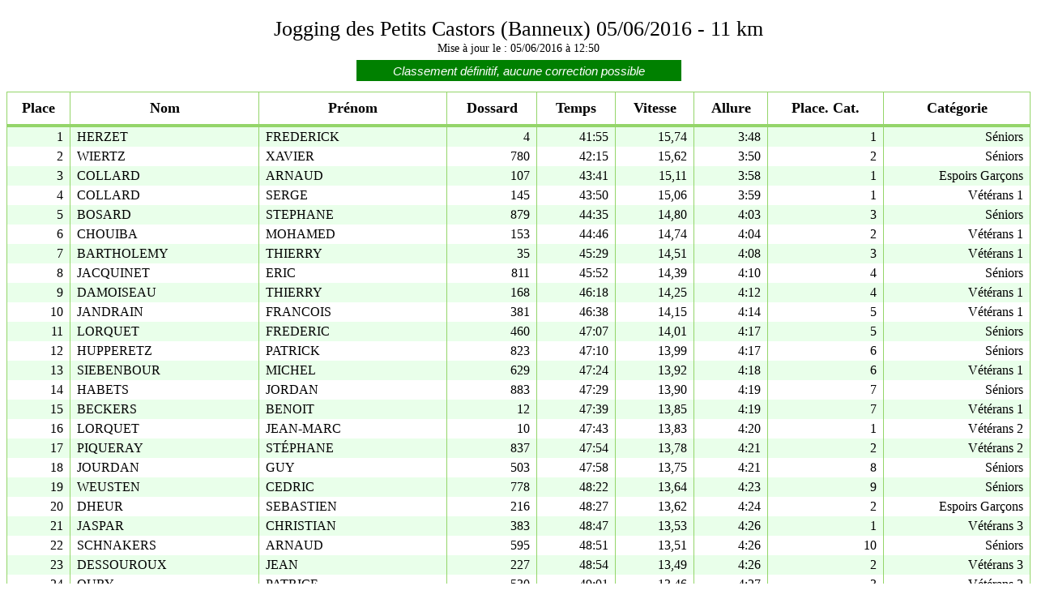

--- FILE ---
content_type: text/html; charset=utf-8
request_url: https://challengelameuse.be/classification/1026
body_size: 6074
content:

<!DOCTYPE html>
<html lang="fr">
<head>
	<meta charset="utf-8" />
	<title>Jogging des Petits Castors (Banneux)</title>
	<link rel="stylesheet" type="text/css" href="https://challengelameuse.be/uploads/Fichiers/Challenge2016/Styles/JoggingRankSkin/css/screen.min.css" />
</head>
<body>
<table class="classification">
	<caption>
		<div>Jogging des Petits Castors (Banneux) 05/06/2016 - 11 km</div>
					<div class="subtitle">Mise à jour le : 05/06/2016 à 12:50</div>
				
														<div class="reclamation reclamationclosed">Classement définitif, aucune correction possible</div>
										</caption>
		<thead>
		<tr>
			<th>Place</th>
			<th>Nom</th>
			<th>Prénom</th>
			<th>Dossard</th>
			<th>Temps</th>
			<th>Vitesse</th>
			<th>Allure</th>
			<th>Place. Cat.</th>
			<th>Catégorie</th>
		</tr>	
	</thead>
	<tbody>
						<tr class="even">
					<td>1</td>
			<td class="name">HERZET</td>
			<td class="name">FREDERICK</td>
			<td>4</td>
			<td>41:55</td>
			<td>15,74</td>
			<td>3:48</td>
			<td>1</td>
			<td>Séniors</td>					
		</tr>
						<tr>
					<td>2</td>
			<td class="name">WIERTZ</td>
			<td class="name">XAVIER</td>
			<td>780</td>
			<td>42:15</td>
			<td>15,62</td>
			<td>3:50</td>
			<td>2</td>
			<td>Séniors</td>					
		</tr>
						<tr class="even">
					<td>3</td>
			<td class="name">COLLARD</td>
			<td class="name">ARNAUD</td>
			<td>107</td>
			<td>43:41</td>
			<td>15,11</td>
			<td>3:58</td>
			<td>1</td>
			<td>Espoirs Garçons</td>					
		</tr>
						<tr>
					<td>4</td>
			<td class="name">COLLARD</td>
			<td class="name">SERGE</td>
			<td>145</td>
			<td>43:50</td>
			<td>15,06</td>
			<td>3:59</td>
			<td>1</td>
			<td>Vétérans 1</td>					
		</tr>
						<tr class="even">
					<td>5</td>
			<td class="name">BOSARD</td>
			<td class="name">STEPHANE</td>
			<td>879</td>
			<td>44:35</td>
			<td>14,80</td>
			<td>4:03</td>
			<td>3</td>
			<td>Séniors</td>					
		</tr>
						<tr>
					<td>6</td>
			<td class="name">CHOUIBA</td>
			<td class="name">MOHAMED</td>
			<td>153</td>
			<td>44:46</td>
			<td>14,74</td>
			<td>4:04</td>
			<td>2</td>
			<td>Vétérans 1</td>					
		</tr>
						<tr class="even">
					<td>7</td>
			<td class="name">BARTHOLEMY</td>
			<td class="name">THIERRY</td>
			<td>35</td>
			<td>45:29</td>
			<td>14,51</td>
			<td>4:08</td>
			<td>3</td>
			<td>Vétérans 1</td>					
		</tr>
						<tr>
					<td>8</td>
			<td class="name">JACQUINET</td>
			<td class="name">ERIC</td>
			<td>811</td>
			<td>45:52</td>
			<td>14,39</td>
			<td>4:10</td>
			<td>4</td>
			<td>Séniors</td>					
		</tr>
						<tr class="even">
					<td>9</td>
			<td class="name">DAMOISEAU</td>
			<td class="name">THIERRY</td>
			<td>168</td>
			<td>46:18</td>
			<td>14,25</td>
			<td>4:12</td>
			<td>4</td>
			<td>Vétérans 1</td>					
		</tr>
						<tr>
					<td>10</td>
			<td class="name">JANDRAIN</td>
			<td class="name">FRANCOIS</td>
			<td>381</td>
			<td>46:38</td>
			<td>14,15</td>
			<td>4:14</td>
			<td>5</td>
			<td>Vétérans 1</td>					
		</tr>
						<tr class="even">
					<td>11</td>
			<td class="name">LORQUET</td>
			<td class="name">FREDERIC</td>
			<td>460</td>
			<td>47:07</td>
			<td>14,01</td>
			<td>4:17</td>
			<td>5</td>
			<td>Séniors</td>					
		</tr>
						<tr>
					<td>12</td>
			<td class="name">HUPPERETZ</td>
			<td class="name">PATRICK</td>
			<td>823</td>
			<td>47:10</td>
			<td>13,99</td>
			<td>4:17</td>
			<td>6</td>
			<td>Séniors</td>					
		</tr>
						<tr class="even">
					<td>13</td>
			<td class="name">SIEBENBOUR</td>
			<td class="name">MICHEL</td>
			<td>629</td>
			<td>47:24</td>
			<td>13,92</td>
			<td>4:18</td>
			<td>6</td>
			<td>Vétérans 1</td>					
		</tr>
						<tr>
					<td>14</td>
			<td class="name">HABETS</td>
			<td class="name">JORDAN</td>
			<td>883</td>
			<td>47:29</td>
			<td>13,90</td>
			<td>4:19</td>
			<td>7</td>
			<td>Séniors</td>					
		</tr>
						<tr class="even">
					<td>15</td>
			<td class="name">BECKERS</td>
			<td class="name">BENOIT</td>
			<td>12</td>
			<td>47:39</td>
			<td>13,85</td>
			<td>4:19</td>
			<td>7</td>
			<td>Vétérans 1</td>					
		</tr>
						<tr>
					<td>16</td>
			<td class="name">LORQUET</td>
			<td class="name">JEAN-MARC</td>
			<td>10</td>
			<td>47:43</td>
			<td>13,83</td>
			<td>4:20</td>
			<td>1</td>
			<td>Vétérans 2</td>					
		</tr>
						<tr class="even">
					<td>17</td>
			<td class="name">PIQUERAY</td>
			<td class="name">STÉPHANE</td>
			<td>837</td>
			<td>47:54</td>
			<td>13,78</td>
			<td>4:21</td>
			<td>2</td>
			<td>Vétérans 2</td>					
		</tr>
						<tr>
					<td>18</td>
			<td class="name">JOURDAN</td>
			<td class="name">GUY</td>
			<td>503</td>
			<td>47:58</td>
			<td>13,75</td>
			<td>4:21</td>
			<td>8</td>
			<td>Séniors</td>					
		</tr>
						<tr class="even">
					<td>19</td>
			<td class="name">WEUSTEN</td>
			<td class="name">CEDRIC</td>
			<td>778</td>
			<td>48:22</td>
			<td>13,64</td>
			<td>4:23</td>
			<td>9</td>
			<td>Séniors</td>					
		</tr>
						<tr>
					<td>20</td>
			<td class="name">DHEUR</td>
			<td class="name">SEBASTIEN</td>
			<td>216</td>
			<td>48:27</td>
			<td>13,62</td>
			<td>4:24</td>
			<td>2</td>
			<td>Espoirs Garçons</td>					
		</tr>
						<tr class="even">
					<td>21</td>
			<td class="name">JASPAR</td>
			<td class="name">CHRISTIAN</td>
			<td>383</td>
			<td>48:47</td>
			<td>13,53</td>
			<td>4:26</td>
			<td>1</td>
			<td>Vétérans 3</td>					
		</tr>
						<tr>
					<td>22</td>
			<td class="name">SCHNAKERS</td>
			<td class="name">ARNAUD</td>
			<td>595</td>
			<td>48:51</td>
			<td>13,51</td>
			<td>4:26</td>
			<td>10</td>
			<td>Séniors</td>					
		</tr>
						<tr class="even">
					<td>23</td>
			<td class="name">DESSOUROUX</td>
			<td class="name">JEAN</td>
			<td>227</td>
			<td>48:54</td>
			<td>13,49</td>
			<td>4:26</td>
			<td>2</td>
			<td>Vétérans 3</td>					
		</tr>
						<tr>
					<td>24</td>
			<td class="name">OURY</td>
			<td class="name">PATRICE</td>
			<td>530</td>
			<td>49:01</td>
			<td>13,46</td>
			<td>4:27</td>
			<td>3</td>
			<td>Vétérans 2</td>					
		</tr>
						<tr class="even">
					<td>25</td>
			<td class="name">DEMOULIN</td>
			<td class="name">CHRISTOPHE</td>
			<td>807</td>
			<td>49:03</td>
			<td>13,46</td>
			<td>4:27</td>
			<td>11</td>
			<td>Séniors</td>					
		</tr>
						<tr>
					<td>26</td>
			<td class="name">KEIL</td>
			<td class="name">ALAIN</td>
			<td>506</td>
			<td>49:08</td>
			<td>13,43</td>
			<td>4:28</td>
			<td>4</td>
			<td>Vétérans 2</td>					
		</tr>
						<tr class="even">
					<td>27</td>
			<td class="name">GEROMBOUX</td>
			<td class="name">BERTRAND</td>
			<td>363</td>
			<td>49:28</td>
			<td>13,34</td>
			<td>4:29</td>
			<td>12</td>
			<td>Séniors</td>					
		</tr>
						<tr>
					<td>28</td>
			<td class="name">NAWYN</td>
			<td class="name">BENJAMIN</td>
			<td>16</td>
			<td>49:33</td>
			<td>13,32</td>
			<td>4:30</td>
			<td>8</td>
			<td>Vétérans 1</td>					
		</tr>
						<tr class="even">
					<td>29</td>
			<td class="name">DARTET</td>
			<td class="name">LAURENT</td>
			<td>881</td>
			<td>49:35</td>
			<td>13,31</td>
			<td>4:30</td>
			<td>13</td>
			<td>Séniors</td>					
		</tr>
						<tr>
					<td>30</td>
			<td class="name">PESSER</td>
			<td class="name">ALINE</td>
			<td>11</td>
			<td>49:36</td>
			<td>13,31</td>
			<td>4:30</td>
			<td>1</td>
			<td>Ainées 1</td>					
		</tr>
						<tr class="even">
					<td>31</td>
			<td class="name">VOZ</td>
			<td class="name">BERNARD</td>
			<td>826</td>
			<td>49:40</td>
			<td>13,29</td>
			<td>4:30</td>
			<td>14</td>
			<td>Séniors</td>					
		</tr>
						<tr>
					<td>32</td>
			<td class="name">CABAY</td>
			<td class="name">ROMAIN</td>
			<td>850</td>
			<td>49:51</td>
			<td>13,24</td>
			<td>4:31</td>
			<td>15</td>
			<td>Séniors</td>					
		</tr>
						<tr class="even">
					<td>33</td>
			<td class="name">GENICOT</td>
			<td class="name">ROMAIN</td>
			<td>275</td>
			<td>49:53</td>
			<td>13,23</td>
			<td>4:32</td>
			<td>16</td>
			<td>Séniors</td>					
		</tr>
						<tr>
					<td>34</td>
			<td class="name">BAGUETTE</td>
			<td class="name">DENIS</td>
			<td>55</td>
			<td>49:58</td>
			<td>13,21</td>
			<td>4:32</td>
			<td>17</td>
			<td>Séniors</td>					
		</tr>
						<tr class="even">
					<td>35</td>
			<td class="name">HONS</td>
			<td class="name">JEREMY</td>
			<td>808</td>
			<td>50:01</td>
			<td>13,19</td>
			<td>4:32</td>
			<td>18</td>
			<td>Séniors</td>					
		</tr>
						<tr>
					<td>36</td>
			<td class="name">BECKERS</td>
			<td class="name">THOMAS</td>
			<td>788</td>
			<td>50:06</td>
			<td>13,17</td>
			<td>4:33</td>
			<td>3</td>
			<td>Espoirs Garçons</td>					
		</tr>
						<tr class="even">
					<td>37</td>
			<td class="name">PIRONT</td>
			<td class="name">BEN</td>
			<td>877</td>
			<td>50:22</td>
			<td>13,10</td>
			<td>4:34</td>
			<td>19</td>
			<td>Séniors</td>					
		</tr>
						<tr>
					<td>38</td>
			<td class="name">MARCQ</td>
			<td class="name">NICOLAS</td>
			<td>871</td>
			<td>50:52</td>
			<td>12,97</td>
			<td>4:37</td>
			<td>20</td>
			<td>Séniors</td>					
		</tr>
						<tr class="even">
					<td>39</td>
			<td class="name">HENNAU</td>
			<td class="name">GAEL</td>
			<td>868</td>
			<td>50:52</td>
			<td>12,97</td>
			<td>4:37</td>
			<td>21</td>
			<td>Séniors</td>					
		</tr>
						<tr>
					<td>40</td>
			<td class="name">THEUNISSEN</td>
			<td class="name">LUC</td>
			<td>815</td>
			<td>50:57</td>
			<td>12,95</td>
			<td>4:37</td>
			<td>22</td>
			<td>Séniors</td>					
		</tr>
						<tr class="even">
					<td>41</td>
			<td class="name">SCHMIT</td>
			<td class="name">PAUL</td>
			<td>884</td>
			<td>51:02</td>
			<td>12,93</td>
			<td>4:38</td>
			<td>23</td>
			<td>Séniors</td>					
		</tr>
						<tr>
					<td>42</td>
			<td class="name">SCHMETZ</td>
			<td class="name">TOM</td>
			<td>800</td>
			<td>51:29</td>
			<td>12,82</td>
			<td>4:40</td>
			<td>24</td>
			<td>Séniors</td>					
		</tr>
						<tr class="even">
					<td>43</td>
			<td class="name">LANNEER</td>
			<td class="name">ERIC</td>
			<td>396</td>
			<td>52:05</td>
			<td>12,67</td>
			<td>4:44</td>
			<td>5</td>
			<td>Vétérans 2</td>					
		</tr>
						<tr>
					<td>44</td>
			<td class="name">RASSART</td>
			<td class="name">MARC</td>
			<td>835</td>
			<td>52:05</td>
			<td>12,67</td>
			<td>4:44</td>
			<td>9</td>
			<td>Vétérans 1</td>					
		</tr>
						<tr class="even">
					<td>45</td>
			<td class="name">PAULY</td>
			<td class="name">AURORE</td>
			<td>524</td>
			<td>52:16</td>
			<td>12,63</td>
			<td>4:45</td>
			<td>1</td>
			<td>Dames</td>					
		</tr>
						<tr>
					<td>46</td>
			<td class="name">GOMZE</td>
			<td class="name">MICHEL</td>
			<td>5</td>
			<td>52:16</td>
			<td>12,63</td>
			<td>4:45</td>
			<td>10</td>
			<td>Vétérans 1</td>					
		</tr>
						<tr class="even">
					<td>47</td>
			<td class="name">NAVIR</td>
			<td class="name">CEDRIC</td>
			<td>864</td>
			<td>52:26</td>
			<td>12,59</td>
			<td>4:46</td>
			<td>25</td>
			<td>Séniors</td>					
		</tr>
						<tr>
					<td>48</td>
			<td class="name">LONNEUX</td>
			<td class="name">MARCEL</td>
			<td>458</td>
			<td>52:32</td>
			<td>12,56</td>
			<td>4:46</td>
			<td>6</td>
			<td>Vétérans 2</td>					
		</tr>
						<tr class="even">
					<td>49</td>
			<td class="name">DEMOULIN</td>
			<td class="name">ANNE-SOPHIE</td>
			<td>251</td>
			<td>53:06</td>
			<td>12,43</td>
			<td>4:49</td>
			<td>2</td>
			<td>Ainées 1</td>					
		</tr>
						<tr>
					<td>50</td>
			<td class="name">SEVAR</td>
			<td class="name">JF</td>
			<td>825</td>
			<td>53:06</td>
			<td>12,43</td>
			<td>4:49</td>
			<td>11</td>
			<td>Vétérans 1</td>					
		</tr>
						<tr class="even">
					<td>51</td>
			<td class="name">HAGELSTEIN</td>
			<td class="name">JEREMY</td>
			<td>882</td>
			<td>53:35</td>
			<td>12,31</td>
			<td>4:52</td>
			<td>26</td>
			<td>Séniors</td>					
		</tr>
						<tr>
					<td>52</td>
			<td class="name">PIRENNE</td>
			<td class="name">DAVID</td>
			<td>539</td>
			<td>53:38</td>
			<td>12,30</td>
			<td>4:52</td>
			<td>12</td>
			<td>Vétérans 1</td>					
		</tr>
						<tr class="even">
					<td>53</td>
			<td class="name">BAILLY</td>
			<td class="name">MICHAEL</td>
			<td>873</td>
			<td>53:44</td>
			<td>12,28</td>
			<td>4:53</td>
			<td>27</td>
			<td>Séniors</td>					
		</tr>
						<tr>
					<td>54</td>
			<td class="name">DE GIORGI</td>
			<td class="name">SEBASTIEN</td>
			<td>819</td>
			<td>54:01</td>
			<td>12,22</td>
			<td>4:54</td>
			<td>28</td>
			<td>Séniors</td>					
		</tr>
						<tr class="even">
					<td>55</td>
			<td class="name">CHAPELIER</td>
			<td class="name">JEAN-FRANCOIS</td>
			<td>818</td>
			<td>54:26</td>
			<td>12,12</td>
			<td>4:56</td>
			<td>13</td>
			<td>Vétérans 1</td>					
		</tr>
						<tr>
					<td>56</td>
			<td class="name">SCHYNS</td>
			<td class="name">JULIE</td>
			<td>820</td>
			<td>54:28</td>
			<td>12,12</td>
			<td>4:57</td>
			<td>2</td>
			<td>Dames</td>					
		</tr>
						<tr class="even">
					<td>57</td>
			<td class="name">MAYS</td>
			<td class="name">GUILLAUME</td>
			<td>833</td>
			<td>54:38</td>
			<td>12,08</td>
			<td>4:58</td>
			<td>29</td>
			<td>Séniors</td>					
		</tr>
						<tr>
					<td>58</td>
			<td class="name">HANSEZ</td>
			<td class="name">SEBASTIEN</td>
			<td>804</td>
			<td>54:54</td>
			<td>12,02</td>
			<td>4:59</td>
			<td>30</td>
			<td>Séniors</td>					
		</tr>
						<tr class="even">
					<td>59</td>
			<td class="name">DELNOY</td>
			<td class="name">GEOFFREY</td>
			<td>887</td>
			<td>55:03</td>
			<td>11,99</td>
			<td>5:00</td>
			<td>31</td>
			<td>Séniors</td>					
		</tr>
						<tr>
					<td>60</td>
			<td class="name">NEUPREZ</td>
			<td class="name">GERALD</td>
			<td>856</td>
			<td>55:25</td>
			<td>11,91</td>
			<td>5:02</td>
			<td>32</td>
			<td>Séniors</td>					
		</tr>
						<tr class="even">
					<td>61</td>
			<td class="name">THEELEN</td>
			<td class="name">GINETTE</td>
			<td>809</td>
			<td>55:42</td>
			<td>11,85</td>
			<td>5:03</td>
			<td>1</td>
			<td>Ainées 2</td>					
		</tr>
						<tr>
					<td>62</td>
			<td class="name">MESTREZ</td>
			<td class="name">ERIC</td>
			<td>7</td>
			<td>55:47</td>
			<td>11,83</td>
			<td>5:04</td>
			<td>14</td>
			<td>Vétérans 1</td>					
		</tr>
						<tr class="even">
					<td>63</td>
			<td class="name">KERN</td>
			<td class="name">CHRISTIAN</td>
			<td>716</td>
			<td>55:48</td>
			<td>11,83</td>
			<td>5:04</td>
			<td>33</td>
			<td>Séniors</td>					
		</tr>
						<tr>
					<td>64</td>
			<td class="name">DELROUALLE</td>
			<td class="name">ANDRÉ</td>
			<td>832</td>
			<td>55:52</td>
			<td>11,81</td>
			<td>5:04</td>
			<td>7</td>
			<td>Vétérans 2</td>					
		</tr>
						<tr class="even">
					<td>65</td>
			<td class="name">EVRARD</td>
			<td class="name">JOHAN</td>
			<td>270</td>
			<td>56:17</td>
			<td>11,72</td>
			<td>5:07</td>
			<td>34</td>
			<td>Séniors</td>					
		</tr>
						<tr>
					<td>66</td>
			<td class="name">EVRARD</td>
			<td class="name">AMAURY</td>
			<td>269</td>
			<td>56:20</td>
			<td>11,72</td>
			<td>5:07</td>
			<td>35</td>
			<td>Séniors</td>					
		</tr>
						<tr class="even">
					<td>67</td>
			<td class="name">NEUTELINGS</td>
			<td class="name">THIBAUT</td>
			<td>875</td>
			<td>56:21</td>
			<td>11,71</td>
			<td>5:07</td>
			<td>36</td>
			<td>Séniors</td>					
		</tr>
						<tr>
					<td>68</td>
			<td class="name">CAMAL</td>
			<td class="name">THOMAS</td>
			<td>838</td>
			<td>56:32</td>
			<td>11,67</td>
			<td>5:08</td>
			<td>4</td>
			<td>Espoirs Garçons</td>					
		</tr>
						<tr class="even">
					<td>69</td>
			<td class="name">CALIOTTO</td>
			<td class="name">GEOFFREY</td>
			<td>896</td>
			<td>56:44</td>
			<td>11,63</td>
			<td>5:09</td>
			<td>37</td>
			<td>Séniors</td>					
		</tr>
						<tr>
					<td>70</td>
			<td class="name">JANSEN</td>
			<td class="name">GUILLAUME</td>
			<td>867</td>
			<td>56:44</td>
			<td>11,63</td>
			<td>5:09</td>
			<td>38</td>
			<td>Séniors</td>					
		</tr>
						<tr class="even">
					<td>71</td>
			<td class="name">VANDERHEYDEN</td>
			<td class="name">BASTIEN</td>
			<td>885</td>
			<td>57:05</td>
			<td>11,56</td>
			<td>5:11</td>
			<td>39</td>
			<td>Séniors</td>					
		</tr>
						<tr>
					<td>72</td>
			<td class="name">ETIENNE</td>
			<td class="name">MICHEL</td>
			<td>861</td>
			<td>57:12</td>
			<td>11,54</td>
			<td>5:12</td>
			<td>15</td>
			<td>Vétérans 1</td>					
		</tr>
						<tr class="even">
					<td>73</td>
			<td class="name">HURLET</td>
			<td class="name">LUCIEN</td>
			<td>724</td>
			<td>57:23</td>
			<td>11,50</td>
			<td>5:13</td>
			<td>3</td>
			<td>Vétérans 3</td>					
		</tr>
						<tr>
					<td>74</td>
			<td class="name">ANDRIEN</td>
			<td class="name">TONY</td>
			<td>51</td>
			<td>57:23</td>
			<td>11,50</td>
			<td>5:13</td>
			<td>8</td>
			<td>Vétérans 2</td>					
		</tr>
						<tr class="even">
					<td>75</td>
			<td class="name">VANWERST</td>
			<td class="name">LUCAS</td>
			<td>669</td>
			<td>57:24</td>
			<td>11,50</td>
			<td>5:13</td>
			<td>5</td>
			<td>Espoirs Garçons</td>					
		</tr>
						<tr>
					<td>76</td>
			<td class="name">DESMARE</td>
			<td class="name">FRANCOIS</td>
			<td>872</td>
			<td>57:29</td>
			<td>11,48</td>
			<td>5:13</td>
			<td>40</td>
			<td>Séniors</td>					
		</tr>
						<tr class="even">
					<td>77</td>
			<td class="name">DELVIGNE</td>
			<td class="name">JF</td>
			<td>880</td>
			<td>57:37</td>
			<td>11,45</td>
			<td>5:14</td>
			<td>41</td>
			<td>Séniors</td>					
		</tr>
						<tr>
					<td>78</td>
			<td class="name">VALOIR</td>
			<td class="name">FRANCOIS</td>
			<td>646</td>
			<td>57:40</td>
			<td>11,44</td>
			<td>5:14</td>
			<td>42</td>
			<td>Séniors</td>					
		</tr>
						<tr class="even">
					<td>79</td>
			<td class="name">COBBEN</td>
			<td class="name">SYLVAIN</td>
			<td>840</td>
			<td>57:45</td>
			<td>11,43</td>
			<td>5:15</td>
			<td>43</td>
			<td>Séniors</td>					
		</tr>
						<tr>
					<td>80</td>
			<td class="name">DENOEL</td>
			<td class="name">XAVIER</td>
			<td>890</td>
			<td>57:48</td>
			<td>11,42</td>
			<td>5:15</td>
			<td>44</td>
			<td>Séniors</td>					
		</tr>
						<tr class="even">
					<td>81</td>
			<td class="name">BURLEON</td>
			<td class="name">QUENTIN</td>
			<td>91</td>
			<td>57:48</td>
			<td>11,42</td>
			<td>5:15</td>
			<td>45</td>
			<td>Séniors</td>					
		</tr>
						<tr>
					<td>82</td>
			<td class="name">LEUSCH</td>
			<td class="name">MYRTILLE</td>
			<td>439</td>
			<td>57:57</td>
			<td>11,39</td>
			<td>5:16</td>
			<td>3</td>
			<td>Dames</td>					
		</tr>
						<tr class="even">
					<td>83</td>
			<td class="name">MOTTARD</td>
			<td class="name">SOPHIE</td>
			<td>8</td>
			<td>57:57</td>
			<td>11,39</td>
			<td>5:16</td>
			<td>3</td>
			<td>Ainées 1</td>					
		</tr>
						<tr>
					<td>84</td>
			<td class="name">KONINGS</td>
			<td class="name">NATHALIE</td>
			<td>526</td>
			<td>58:20</td>
			<td>11,31</td>
			<td>5:18</td>
			<td>2</td>
			<td>Ainées 2</td>					
		</tr>
						<tr class="even">
					<td>85</td>
			<td class="name">HALLEUX</td>
			<td class="name">ERIC</td>
			<td>727</td>
			<td>58:29</td>
			<td>11,28</td>
			<td>5:19</td>
			<td>46</td>
			<td>Séniors</td>					
		</tr>
						<tr>
					<td>86</td>
			<td class="name">ALAINO</td>
			<td class="name">MICHAEL</td>
			<td>801</td>
			<td>58:54</td>
			<td>11,20</td>
			<td>5:21</td>
			<td>47</td>
			<td>Séniors</td>					
		</tr>
						<tr class="even">
					<td>87</td>
			<td class="name">TASSET</td>
			<td class="name">CHRISTOPHE</td>
			<td>625</td>
			<td>59:01</td>
			<td>11,18</td>
			<td>5:21</td>
			<td>48</td>
			<td>Séniors</td>					
		</tr>
						<tr>
					<td>88</td>
			<td class="name">CLOSSET</td>
			<td class="name">BENOIT</td>
			<td>777</td>
			<td>59:31</td>
			<td>11,09</td>
			<td>5:24</td>
			<td>49</td>
			<td>Séniors</td>					
		</tr>
						<tr class="even">
					<td>89</td>
			<td class="name">UMMELS</td>
			<td class="name">PASCAL</td>
			<td>665</td>
			<td>59:35</td>
			<td>11,08</td>
			<td>5:25</td>
			<td>16</td>
			<td>Vétérans 1</td>					
		</tr>
						<tr>
					<td>90</td>
			<td class="name">BIDOUL</td>
			<td class="name">GIL</td>
			<td>75</td>
			<td>59:42</td>
			<td>11,05</td>
			<td>5:25</td>
			<td>50</td>
			<td>Séniors</td>					
		</tr>
						<tr class="even">
					<td>91</td>
			<td class="name">HENDRICK</td>
			<td class="name">JAMES</td>
			<td>319</td>
			<td>1:00:32</td>
			<td>10,90</td>
			<td>5:30</td>
			<td>6</td>
			<td>Espoirs Garçons</td>					
		</tr>
						<tr>
					<td>92</td>
			<td class="name">ROBINET</td>
			<td class="name">DANY</td>
			<td>577</td>
			<td>1:00:36</td>
			<td>10,89</td>
			<td>5:30</td>
			<td>51</td>
			<td>Séniors</td>					
		</tr>
						<tr class="even">
					<td>93</td>
			<td class="name">LANNEER</td>
			<td class="name">GABRIEL</td>
			<td>398</td>
			<td>1:00:44</td>
			<td>10,87</td>
			<td>5:31</td>
			<td>7</td>
			<td>Espoirs Garçons</td>					
		</tr>
						<tr>
					<td>94</td>
			<td class="name">QUERINJEAN</td>
			<td class="name">CHRISTELLE</td>
			<td>817</td>
			<td>1:00:47</td>
			<td>10,86</td>
			<td>5:31</td>
			<td>4</td>
			<td>Ainées 1</td>					
		</tr>
						<tr class="even">
					<td>95</td>
			<td class="name">LOCHT</td>
			<td class="name">DAVID</td>
			<td>886</td>
			<td>1:00:59</td>
			<td>10,82</td>
			<td>5:32</td>
			<td>52</td>
			<td>Séniors</td>					
		</tr>
						<tr>
					<td>96</td>
			<td class="name">JACOB</td>
			<td class="name">LAURENT</td>
			<td>842</td>
			<td>1:01:04</td>
			<td>10,81</td>
			<td>5:33</td>
			<td>17</td>
			<td>Vétérans 1</td>					
		</tr>
						<tr class="even">
					<td>97</td>
			<td class="name">LEMAITRE</td>
			<td class="name">JEAN-PIERRE</td>
			<td>435</td>
			<td>1:01:13</td>
			<td>10,78</td>
			<td>5:33</td>
			<td>9</td>
			<td>Vétérans 2</td>					
		</tr>
						<tr>
					<td>98</td>
			<td class="name">CAUWE</td>
			<td class="name">CHARLOTTE</td>
			<td>830</td>
			<td>1:01:16</td>
			<td>10,77</td>
			<td>5:34</td>
			<td>3</td>
			<td>Ainées 2</td>					
		</tr>
						<tr class="even">
					<td>99</td>
			<td class="name">JAMART</td>
			<td class="name">MARTIN</td>
			<td>853</td>
			<td>1:01:29</td>
			<td>10,73</td>
			<td>5:35</td>
			<td>53</td>
			<td>Séniors</td>					
		</tr>
						<tr>
					<td>100</td>
			<td class="name">TERWAGNE</td>
			<td class="name">PIERRE</td>
			<td>843</td>
			<td>1:01:54</td>
			<td>10,66</td>
			<td>5:37</td>
			<td>18</td>
			<td>Vétérans 1</td>					
		</tr>
						<tr class="even">
					<td>101</td>
			<td class="name">GODDE</td>
			<td class="name">CHRISTOPHE</td>
			<td>293</td>
			<td>1:02:22</td>
			<td>10,58</td>
			<td>5:40</td>
			<td>54</td>
			<td>Séniors</td>					
		</tr>
						<tr>
					<td>102</td>
			<td class="name">MANS</td>
			<td class="name">DIDIER</td>
			<td>851</td>
			<td>1:02:31</td>
			<td>10,55</td>
			<td>5:41</td>
			<td>55</td>
			<td>Séniors</td>					
		</tr>
						<tr class="even">
					<td>103</td>
			<td class="name">RENARD</td>
			<td class="name">JEROME</td>
			<td>865</td>
			<td>1:02:43</td>
			<td>10,52</td>
			<td>5:42</td>
			<td>56</td>
			<td>Séniors</td>					
		</tr>
						<tr>
					<td>104</td>
			<td class="name">CASTELA</td>
			<td class="name">DELPHINE</td>
			<td>149</td>
			<td>1:02:51</td>
			<td>10,50</td>
			<td>5:42</td>
			<td>4</td>
			<td>Dames</td>					
		</tr>
						<tr class="even">
					<td>105</td>
			<td class="name">TASSET</td>
			<td class="name">TCHIAN</td>
			<td>841</td>
			<td>1:02:52</td>
			<td>10,50</td>
			<td>5:42</td>
			<td>4</td>
			<td>Vétérans 3</td>					
		</tr>
						<tr>
					<td>106</td>
			<td class="name">WEICKMANS</td>
			<td class="name">DAVID</td>
			<td>684</td>
			<td>1:02:58</td>
			<td>10,48</td>
			<td>5:43</td>
			<td>57</td>
			<td>Séniors</td>					
		</tr>
						<tr class="even">
					<td>107</td>
			<td class="name">LAMBIN</td>
			<td class="name">SEBASTIEN</td>
			<td>829</td>
			<td>1:03:01</td>
			<td>10,47</td>
			<td>5:43</td>
			<td>19</td>
			<td>Vétérans 1</td>					
		</tr>
						<tr>
					<td>108</td>
			<td class="name">HALLEUX</td>
			<td class="name">DELINE</td>
			<td>870</td>
			<td>1:03:05</td>
			<td>10,46</td>
			<td>5:44</td>
			<td>5</td>
			<td>Dames</td>					
		</tr>
						<tr class="even">
					<td>109</td>
			<td class="name">VAN DE WIELE</td>
			<td class="name">CHANTAL</td>
			<td>648</td>
			<td>1:03:33</td>
			<td>10,39</td>
			<td>5:46</td>
			<td>4</td>
			<td>Ainées 2</td>					
		</tr>
						<tr>
					<td>110</td>
			<td class="name">VOISIN</td>
			<td class="name">HELENE</td>
			<td>671</td>
			<td>1:03:33</td>
			<td>10,39</td>
			<td>5:46</td>
			<td>5</td>
			<td>Ainées 2</td>					
		</tr>
						<tr class="even">
					<td>111</td>
			<td class="name">LECLERCQ</td>
			<td class="name">JORDAN</td>
			<td>429</td>
			<td>1:03:36</td>
			<td>10,38</td>
			<td>5:46</td>
			<td>58</td>
			<td>Séniors</td>					
		</tr>
						<tr>
					<td>112</td>
			<td class="name">DELVAUX</td>
			<td class="name">GARY</td>
			<td>208</td>
			<td>1:03:36</td>
			<td>10,38</td>
			<td>5:46</td>
			<td>59</td>
			<td>Séniors</td>					
		</tr>
						<tr class="even">
					<td>113</td>
			<td class="name">PIRSON</td>
			<td class="name">PASCAL</td>
			<td>551</td>
			<td>1:03:38</td>
			<td>10,37</td>
			<td>5:47</td>
			<td>20</td>
			<td>Vétérans 1</td>					
		</tr>
						<tr>
					<td>114</td>
			<td class="name">MARTIN</td>
			<td class="name">FABIEN</td>
			<td>854</td>
			<td>1:03:43</td>
			<td>10,36</td>
			<td>5:47</td>
			<td>21</td>
			<td>Vétérans 1</td>					
		</tr>
						<tr class="even">
					<td>115</td>
			<td class="name">PIEDBOEUF</td>
			<td class="name">JEAN</td>
			<td>805</td>
			<td>1:03:56</td>
			<td>10,32</td>
			<td>5:48</td>
			<td>10</td>
			<td>Vétérans 2</td>					
		</tr>
						<tr>
					<td>116</td>
			<td class="name">SPRONCK</td>
			<td class="name">GUY</td>
			<td>635</td>
			<td>1:03:57</td>
			<td>10,32</td>
			<td>5:48</td>
			<td>22</td>
			<td>Vétérans 1</td>					
		</tr>
						<tr class="even">
					<td>117</td>
			<td class="name">DELREZ</td>
			<td class="name">SANDRA</td>
			<td>238</td>
			<td>1:04:02</td>
			<td>10,31</td>
			<td>5:49</td>
			<td>6</td>
			<td>Ainées 2</td>					
		</tr>
						<tr>
					<td>118</td>
			<td class="name">ABAD LAMAS</td>
			<td class="name">PATRICIA</td>
			<td>37</td>
			<td>1:04:13</td>
			<td>10,28</td>
			<td>5:50</td>
			<td>7</td>
			<td>Ainées 2</td>					
		</tr>
						<tr class="even">
					<td>119</td>
			<td class="name">DAHM</td>
			<td class="name">JOSE</td>
			<td>164</td>
			<td>1:04:15</td>
			<td>10,27</td>
			<td>5:50</td>
			<td>1</td>
			<td>Vétérans 4</td>					
		</tr>
						<tr>
					<td>120</td>
			<td class="name">BRAGARD</td>
			<td class="name">GREGORY</td>
			<td>855</td>
			<td>1:04:16</td>
			<td>10,27</td>
			<td>5:50</td>
			<td>60</td>
			<td>Séniors</td>					
		</tr>
						<tr class="even">
					<td>121</td>
			<td class="name">JOWAY</td>
			<td class="name">ERIC</td>
			<td>393</td>
			<td>1:04:20</td>
			<td>10,26</td>
			<td>5:50</td>
			<td>11</td>
			<td>Vétérans 2</td>					
		</tr>
						<tr>
					<td>122</td>
			<td class="name">LOUVIAUX</td>
			<td class="name">CINDY</td>
			<td>464</td>
			<td>1:04:20</td>
			<td>10,26</td>
			<td>5:50</td>
			<td>5</td>
			<td>Ainées 1</td>					
		</tr>
						<tr class="even">
					<td>123</td>
			<td class="name">FETTWEIS</td>
			<td class="name">VERONIQUE</td>
			<td>243</td>
			<td>1:04:20</td>
			<td>10,26</td>
			<td>5:50</td>
			<td>6</td>
			<td>Dames</td>					
		</tr>
						<tr>
					<td>124</td>
			<td class="name">LONNEUX</td>
			<td class="name">DAMIEN</td>
			<td>810</td>
			<td>1:04:22</td>
			<td>10,25</td>
			<td>5:51</td>
			<td>61</td>
			<td>Séniors</td>					
		</tr>
						<tr class="even">
					<td>125</td>
			<td class="name">HOTTERBEEX</td>
			<td class="name">BRICE</td>
			<td>472</td>
			<td>1:04:26</td>
			<td>10,24</td>
			<td>5:51</td>
			<td>62</td>
			<td>Séniors</td>					
		</tr>
						<tr>
					<td>126</td>
			<td class="name">RADERMECKER</td>
			<td class="name">JULIE</td>
			<td>726</td>
			<td>1:05:05</td>
			<td>10,14</td>
			<td>5:55</td>
			<td>7</td>
			<td>Dames</td>					
		</tr>
						<tr class="even">
					<td>127</td>
			<td class="name">BLOEMERS</td>
			<td class="name">KRISTEL</td>
			<td>836</td>
			<td>1:05:06</td>
			<td>10,14</td>
			<td>5:55</td>
			<td>6</td>
			<td>Ainées 1</td>					
		</tr>
						<tr>
					<td>128</td>
			<td class="name">DAOUST</td>
			<td class="name">YVES</td>
			<td>828</td>
			<td>1:05:31</td>
			<td>10,07</td>
			<td>5:57</td>
			<td>12</td>
			<td>Vétérans 2</td>					
		</tr>
						<tr class="even">
					<td>129</td>
			<td class="name">BAILLIEN</td>
			<td class="name">DAVID</td>
			<td>901</td>
			<td>1:05:48</td>
			<td>10,03</td>
			<td>5:58</td>
			<td>23</td>
			<td>Vétérans 1</td>					
		</tr>
						<tr>
					<td>130</td>
			<td class="name">GUBBELS</td>
			<td class="name">MICHEL</td>
			<td>812</td>
			<td>1:05:49</td>
			<td>10,03</td>
			<td>5:59</td>
			<td>13</td>
			<td>Vétérans 2</td>					
		</tr>
						<tr class="even">
					<td>131</td>
			<td class="name">GIUST</td>
			<td class="name">OLIVIER</td>
			<td>378</td>
			<td>1:06:01</td>
			<td>10,00</td>
			<td>6:00</td>
			<td>63</td>
			<td>Séniors</td>					
		</tr>
						<tr>
					<td>132</td>
			<td class="name">PIASTA</td>
			<td class="name">PATRICK</td>
			<td>839</td>
			<td>1:06:07</td>
			<td>9,98</td>
			<td>6:00</td>
			<td>14</td>
			<td>Vétérans 2</td>					
		</tr>
						<tr class="even">
					<td>133</td>
			<td class="name">COMBLEN</td>
			<td class="name">MARIE-EVE</td>
			<td>846</td>
			<td>1:06:15</td>
			<td>9,96</td>
			<td>6:01</td>
			<td>8</td>
			<td>Dames</td>					
		</tr>
						<tr>
					<td>134</td>
			<td class="name">COLSON</td>
			<td class="name">GEOFFREY</td>
			<td>173</td>
			<td>1:06:21</td>
			<td>9,95</td>
			<td>6:01</td>
			<td>64</td>
			<td>Séniors</td>					
		</tr>
						<tr class="even">
					<td>135</td>
			<td class="name">DENOTTE</td>
			<td class="name">JEAN FRANCOIS</td>
			<td>831</td>
			<td>1:06:40</td>
			<td>9,90</td>
			<td>6:03</td>
			<td>15</td>
			<td>Vétérans 2</td>					
		</tr>
						<tr>
					<td>136</td>
			<td class="name">DEHARLEZ</td>
			<td class="name">VERONIQUE</td>
			<td>821</td>
			<td>1:06:52</td>
			<td>9,87</td>
			<td>6:04</td>
			<td>1</td>
			<td>Ainées 3</td>					
		</tr>
						<tr class="even">
					<td>137</td>
			<td class="name">QUERINJEAN</td>
			<td class="name">CHRISTOPHE</td>
			<td>878</td>
			<td>1:06:53</td>
			<td>9,87</td>
			<td>6:04</td>
			<td>65</td>
			<td>Séniors</td>					
		</tr>
						<tr>
					<td>138</td>
			<td class="name">ALLEGRO</td>
			<td class="name">LUCAS</td>
			<td>827</td>
			<td>1:07:22</td>
			<td>9,80</td>
			<td>6:07</td>
			<td>66</td>
			<td>Séniors</td>					
		</tr>
						<tr class="even">
					<td>139</td>
			<td class="name">MAGERMANS</td>
			<td class="name">BENOIT</td>
			<td>860</td>
			<td>1:07:53</td>
			<td>9,72</td>
			<td>6:10</td>
			<td>67</td>
			<td>Séniors</td>					
		</tr>
						<tr>
					<td>140</td>
			<td class="name">LEVAUX</td>
			<td class="name">LOUIS</td>
			<td>899</td>
			<td>1:08:11</td>
			<td>9,68</td>
			<td>6:11</td>
			<td>68</td>
			<td>Séniors</td>					
		</tr>
						<tr class="even">
					<td>141</td>
			<td class="name">SERVAIS</td>
			<td class="name">JOEL</td>
			<td>859</td>
			<td>1:08:20</td>
			<td>9,66</td>
			<td>6:12</td>
			<td>69</td>
			<td>Séniors</td>					
		</tr>
						<tr>
					<td>142</td>
			<td class="name">VROONEN</td>
			<td class="name">MATTHIEU</td>
			<td>857</td>
			<td>1:08:20</td>
			<td>9,66</td>
			<td>6:12</td>
			<td>70</td>
			<td>Séniors</td>					
		</tr>
						<tr class="even">
					<td>143</td>
			<td class="name">JANSSEN</td>
			<td class="name">JEAN-DOMINIQUE</td>
			<td>803</td>
			<td>1:08:44</td>
			<td>9,60</td>
			<td>6:14</td>
			<td>71</td>
			<td>Séniors</td>					
		</tr>
						<tr>
					<td>144</td>
			<td class="name">LECLERCQ</td>
			<td class="name">DIDIER</td>
			<td>408</td>
			<td>1:09:05</td>
			<td>9,55</td>
			<td>6:16</td>
			<td>24</td>
			<td>Vétérans 1</td>					
		</tr>
						<tr class="even">
					<td>145</td>
			<td class="name">DANTHINE</td>
			<td class="name">YVES</td>
			<td>806</td>
			<td>1:09:12</td>
			<td>9,54</td>
			<td>6:17</td>
			<td>16</td>
			<td>Vétérans 2</td>					
		</tr>
						<tr>
					<td>146</td>
			<td class="name">EVRARD</td>
			<td class="name">ANNE LAURE</td>
			<td>852</td>
			<td>1:09:20</td>
			<td>9,52</td>
			<td>6:18</td>
			<td>9</td>
			<td>Dames</td>					
		</tr>
						<tr class="even">
					<td>147</td>
			<td class="name">CHENOT</td>
			<td class="name">OLIVIER</td>
			<td>816</td>
			<td>1:09:37</td>
			<td>9,48</td>
			<td>6:19</td>
			<td>25</td>
			<td>Vétérans 1</td>					
		</tr>
						<tr>
					<td>148</td>
			<td class="name">WEBER</td>
			<td class="name">GILBERTE</td>
			<td>682</td>
			<td>1:09:40</td>
			<td>9,47</td>
			<td>6:20</td>
			<td>2</td>
			<td>Ainées 3</td>					
		</tr>
						<tr class="even">
					<td>149</td>
			<td class="name">LARONDELLE</td>
			<td class="name">SYLVIANE</td>
			<td>422</td>
			<td>1:09:44</td>
			<td>9,46</td>
			<td>6:20</td>
			<td>8</td>
			<td>Ainées 2</td>					
		</tr>
						<tr>
					<td>150</td>
			<td class="name">DERICHS</td>
			<td class="name">PATRICIA</td>
			<td>822</td>
			<td>1:09:49</td>
			<td>9,45</td>
			<td>6:20</td>
			<td>9</td>
			<td>Ainées 2</td>					
		</tr>
						<tr class="even">
					<td>151</td>
			<td class="name">LEGROS</td>
			<td class="name">FRANCIS</td>
			<td>431</td>
			<td>1:09:49</td>
			<td>9,45</td>
			<td>6:20</td>
			<td>26</td>
			<td>Vétérans 1</td>					
		</tr>
						<tr>
					<td>152</td>
			<td class="name">CAPEL</td>
			<td class="name">SOPHIE</td>
			<td>847</td>
			<td>1:09:49</td>
			<td>9,45</td>
			<td>6:20</td>
			<td>10</td>
			<td>Dames</td>					
		</tr>
						<tr class="even">
					<td>153</td>
			<td class="name">DE LEMOS</td>
			<td class="name">FREDERIC</td>
			<td>894</td>
			<td>1:09:53</td>
			<td>9,44</td>
			<td>6:21</td>
			<td>27</td>
			<td>Vétérans 1</td>					
		</tr>
						<tr>
					<td>154</td>
			<td class="name">DORMAL</td>
			<td class="name">CATHERINE</td>
			<td>320</td>
			<td>1:10:37</td>
			<td>9,34</td>
			<td>6:25</td>
			<td>7</td>
			<td>Ainées 1</td>					
		</tr>
						<tr class="even">
					<td>155</td>
			<td class="name">WYZEN</td>
			<td class="name">JEOFFREY</td>
			<td>713</td>
			<td>1:11:02</td>
			<td>9,29</td>
			<td>6:27</td>
			<td>72</td>
			<td>Séniors</td>					
		</tr>
						<tr>
					<td>156</td>
			<td class="name">VAN LOO</td>
			<td class="name">STEPHANIE</td>
			<td>848</td>
			<td>1:11:25</td>
			<td>9,24</td>
			<td>6:29</td>
			<td>11</td>
			<td>Dames</td>					
		</tr>
						<tr class="even">
					<td>157</td>
			<td class="name">DEMBOUR</td>
			<td class="name">ELISE</td>
			<td>845</td>
			<td>1:11:25</td>
			<td>9,24</td>
			<td>6:29</td>
			<td>12</td>
			<td>Dames</td>					
		</tr>
						<tr>
					<td>158</td>
			<td class="name">KUMMELER</td>
			<td class="name">STEPHANIE</td>
			<td>527</td>
			<td>1:13:19</td>
			<td>9,00</td>
			<td>6:39</td>
			<td>8</td>
			<td>Ainées 1</td>					
		</tr>
						<tr class="even">
					<td>159</td>
			<td class="name">VANDENABELLE</td>
			<td class="name">VALERIANE</td>
			<td>849</td>
			<td>1:13:50</td>
			<td>8,94</td>
			<td>6:42</td>
			<td>13</td>
			<td>Dames</td>					
		</tr>
						<tr>
					<td>160</td>
			<td class="name">KLOMPKES</td>
			<td class="name">VERONIQUE</td>
			<td>376</td>
			<td>1:14:11</td>
			<td>8,90</td>
			<td>6:44</td>
			<td>10</td>
			<td>Ainées 2</td>					
		</tr>
						<tr class="even">
					<td>161</td>
			<td class="name">BOULANGER</td>
			<td class="name">JEAN-LUC</td>
			<td>77</td>
			<td>1:14:14</td>
			<td>8,89</td>
			<td>6:44</td>
			<td>17</td>
			<td>Vétérans 2</td>					
		</tr>
						<tr>
					<td>162</td>
			<td class="name">VOSS</td>
			<td class="name">MICHEL</td>
			<td>869</td>
			<td>1:14:16</td>
			<td>8,89</td>
			<td>6:45</td>
			<td>28</td>
			<td>Vétérans 1</td>					
		</tr>
						<tr class="even">
					<td>163</td>
			<td class="name">TONKA</td>
			<td class="name">JULIEN</td>
			<td>834</td>
			<td>1:14:24</td>
			<td>8,87</td>
			<td>6:45</td>
			<td>73</td>
			<td>Séniors</td>					
		</tr>
						<tr>
					<td>164</td>
			<td class="name">DUBLET</td>
			<td class="name">SERGE</td>
			<td>231</td>
			<td>1:14:42</td>
			<td>8,83</td>
			<td>6:47</td>
			<td>5</td>
			<td>Vétérans 3</td>					
		</tr>
						<tr class="even">
					<td>165</td>
			<td class="name">HUYNEN</td>
			<td class="name">SUNY</td>
			<td>898</td>
			<td>1:15:11</td>
			<td>8,78</td>
			<td>6:50</td>
			<td>11</td>
			<td>Ainées 2</td>					
		</tr>
						<tr>
					<td>166</td>
			<td class="name">BACKES</td>
			<td class="name">SARAH</td>
			<td>824</td>
			<td>1:15:20</td>
			<td>8,76</td>
			<td>6:50</td>
			<td>14</td>
			<td>Dames</td>					
		</tr>
						<tr class="even">
					<td>167</td>
			<td class="name">ERNOULD</td>
			<td class="name">MARIE</td>
			<td>844</td>
			<td>1:15:20</td>
			<td>8,76</td>
			<td>6:50</td>
			<td>15</td>
			<td>Dames</td>					
		</tr>
						<tr>
					<td>168</td>
			<td class="name">FROIDCOEUR</td>
			<td class="name">JONATHAN</td>
			<td>858</td>
			<td>1:15:24</td>
			<td>8,75</td>
			<td>6:51</td>
			<td>74</td>
			<td>Séniors</td>					
		</tr>
						<tr class="even">
					<td>169</td>
			<td class="name">VENDRIX</td>
			<td class="name">ANNE</td>
			<td>802</td>
			<td>1:15:29</td>
			<td>8,74</td>
			<td>6:51</td>
			<td>12</td>
			<td>Ainées 2</td>					
		</tr>
						<tr>
					<td>170</td>
			<td class="name">GREGOIRE</td>
			<td class="name">MARIE</td>
			<td>866</td>
			<td>1:15:36</td>
			<td>8,73</td>
			<td>6:52</td>
			<td>16</td>
			<td>Dames</td>					
		</tr>
						<tr class="even">
					<td>171</td>
			<td class="name">BRANDT</td>
			<td class="name">ARLETTE</td>
			<td>112</td>
			<td>1:16:55</td>
			<td>8,58</td>
			<td>6:59</td>
			<td>3</td>
			<td>Ainées 3</td>					
		</tr>
						<tr>
					<td>172</td>
			<td class="name">DEWANDRE</td>
			<td class="name">PASCAL</td>
			<td>895</td>
			<td>1:16:59</td>
			<td>8,57</td>
			<td>6:59</td>
			<td>29</td>
			<td>Vétérans 1</td>					
		</tr>
						<tr class="even">
					<td>173</td>
			<td class="name">JONLET</td>
			<td class="name">LIONEL</td>
			<td>13</td>
			<td>1:17:25</td>
			<td>8,52</td>
			<td>7:02</td>
			<td>75</td>
			<td>Séniors</td>					
		</tr>
						<tr>
					<td>174</td>
			<td class="name">FAUVILLE</td>
			<td class="name">CATHERINE</td>
			<td>874</td>
			<td>1:17:40</td>
			<td>8,50</td>
			<td>7:03</td>
			<td>9</td>
			<td>Ainées 1</td>					
		</tr>
						<tr class="even">
					<td>175</td>
			<td class="name">COMBLEN</td>
			<td class="name">JEAN-PHILIPPE</td>
			<td>897</td>
			<td>1:17:57</td>
			<td>8,47</td>
			<td>7:05</td>
			<td>76</td>
			<td>Séniors</td>					
		</tr>
						<tr>
					<td>176</td>
			<td class="name">SANGIOVANNI</td>
			<td class="name">CHARLENE</td>
			<td>889</td>
			<td>1:18:05</td>
			<td>8,45</td>
			<td>7:05</td>
			<td>17</td>
			<td>Dames</td>					
		</tr>
						<tr class="even">
					<td>177</td>
			<td class="name">SMETS</td>
			<td class="name">LAURIE</td>
			<td>632</td>
			<td>1:18:05</td>
			<td>8,45</td>
			<td>7:05</td>
			<td>18</td>
			<td>Dames</td>					
		</tr>
						<tr>
					<td>178</td>
			<td class="name">SANGIOVANNI</td>
			<td class="name">VIRGINIE</td>
			<td>888</td>
			<td>1:18:06</td>
			<td>8,45</td>
			<td>7:06</td>
			<td>19</td>
			<td>Dames</td>					
		</tr>
						<tr class="even">
					<td>179</td>
			<td class="name">BRAGARD</td>
			<td class="name">CHANTAL</td>
			<td>109</td>
			<td>1:19:57</td>
			<td>8,26</td>
			<td>7:16</td>
			<td>13</td>
			<td>Ainées 2</td>					
		</tr>
						<tr>
					<td>180</td>
			<td class="name">ETIENNE</td>
			<td class="name">NATHALIE</td>
			<td>900</td>
			<td>1:20:09</td>
			<td>8,23</td>
			<td>7:17</td>
			<td>20</td>
			<td>Dames</td>					
		</tr>
						<tr class="even">
					<td>181</td>
			<td class="name">JACOB</td>
			<td class="name">MARIE</td>
			<td>863</td>
			<td>1:20:19</td>
			<td>8,22</td>
			<td>7:18</td>
			<td>10</td>
			<td>Ainées 1</td>					
		</tr>
						<tr>
					<td>182</td>
			<td class="name">CLOSSET</td>
			<td class="name">GERALDINE</td>
			<td>862</td>
			<td>1:20:23</td>
			<td>8,21</td>
			<td>7:18</td>
			<td>11</td>
			<td>Ainées 1</td>					
		</tr>
						<tr class="even">
					<td>183</td>
			<td class="name">DELCOMMINETTE</td>
			<td class="name">CINDY</td>
			<td>813</td>
			<td>1:27:41</td>
			<td>7,53</td>
			<td>7:58</td>
			<td>12</td>
			<td>Ainées 1</td>					
		</tr>
						<tr>
					<td>184</td>
			<td class="name">REBAI</td>
			<td class="name">VIRGINIE</td>
			<td>814</td>
			<td>1:27:42</td>
			<td>7,53</td>
			<td>7:58</td>
			<td>13</td>
			<td>Ainées 1</td>					
		</tr>
						<tr class="even">
					<td>185</td>
			<td class="name">BODSON</td>
			<td class="name">SOPHIE</td>
			<td>876</td>
			<td>1:31:23</td>
			<td>7,22</td>
			<td>8:18</td>
			<td>14</td>
			<td>Ainées 1</td>					
		</tr>
						<tr>
					<td>186</td>
			<td class="name">THEWISSEN</td>
			<td class="name">FREDERIQUE</td>
			<td>892</td>
			<td>1:31:38</td>
			<td>7,20</td>
			<td>8:19</td>
			<td>14</td>
			<td>Ainées 2</td>					
		</tr>
						<tr class="even">
					<td>187</td>
			<td class="name">ROBERT</td>
			<td class="name">LOUIS</td>
			<td>891</td>
			<td>1:31:38</td>
			<td>7,20</td>
			<td>8:19</td>
			<td>8</td>
			<td>Espoirs Garçons</td>					
		</tr>
	                        
	</tbody>
	</table>
</body>


--- FILE ---
content_type: text/css
request_url: https://challengelameuse.be/uploads/Fichiers/Challenge2016/Styles/JoggingRankSkin/css/screen.min.css
body_size: 303
content:
.classification{width:100%;border-collapse:collapse;border-spacing:0;border-left:1px solid #94d56a;border-bottom:1px solid #94d56a;border-top:1px solid #94d56a;text-align:right}.classification caption{font-size:26px;padding-top:.5em;padding-bottom:.5em;text-align:center}.subtitle{font-size:14px;padding:.1em;text-align:center}.reclamation{font-family:Verdana,Arial,Helvetica,sans-serif;font-size:11px;font-style:italic}.reclamationclosed{font-size:15px;padding:.3em 3em;text-align:center;color:#fff;background:green;display:inline}.reclamationopen{font-size:15px;padding:.3em 3em;text-align:center;background:#fff;border:3px solid red;display:inline}.noresultfound{font-size:24px;padding-top:.1em;padding-bottom:.3em;text-align:center;color:red}.classification thead{text-align:center;border-bottom:4px solid #94d56a}.classification th{font-size:large;padding:.5em .3em;border-right:1px solid #94d56a}.classification tbody td{padding:.2em .5em;border-right:1px solid #94d56a}.classification .even td{background-color:#e9ffea}td.name{text-align:left}